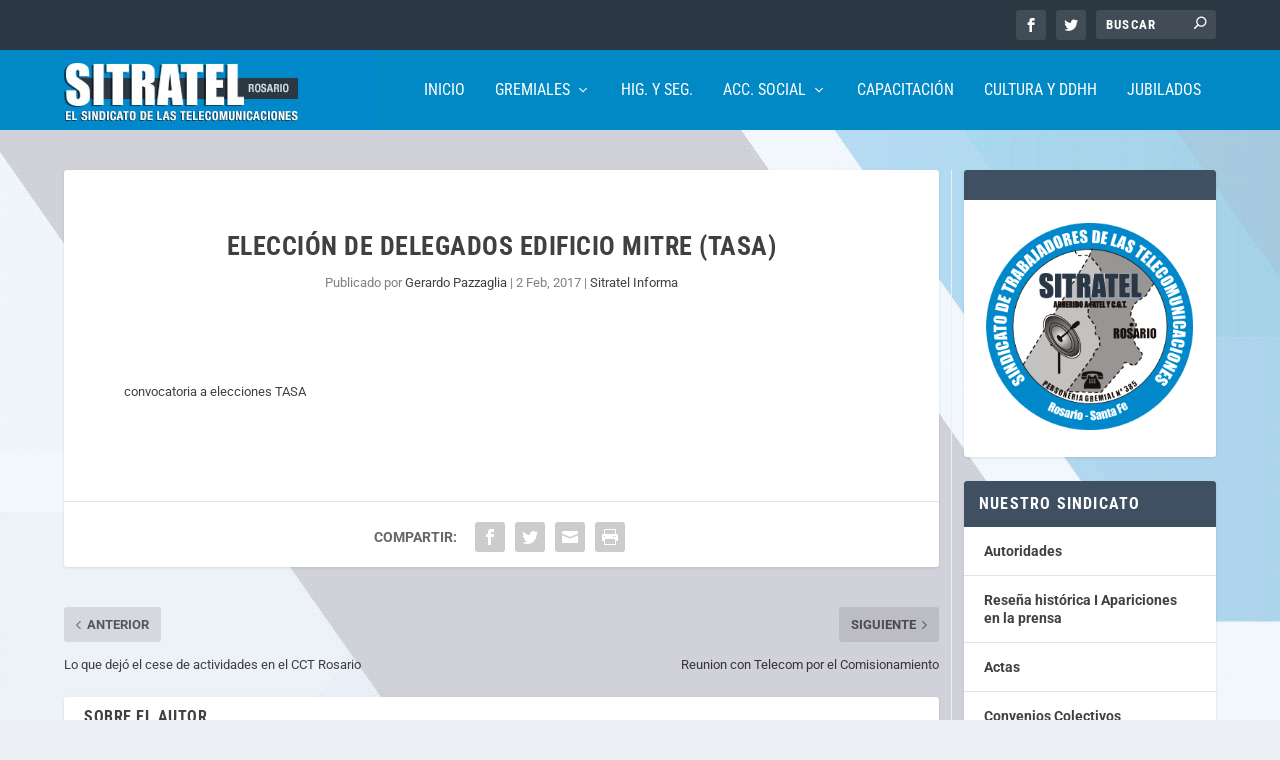

--- FILE ---
content_type: text/css
request_url: https://www.sitratel.org.ar/wp-content/themes/Extra-child/ctc-style.css?ver=6.8.3
body_size: 60
content:
/*
CTC Separate Stylesheet
Updated: 2018-03-18 20:43:08
*/



--- FILE ---
content_type: text/css
request_url: https://www.sitratel.org.ar/wp-content/themes/Extra-child/style.css?ver=4.27.4
body_size: 266
content:
/*
CTC Separate Stylesheet
Updated: 2018-03-18 20:43:07
Theme Name: Extra Child
Theme URI: http://www.elegantthemes.com/gallery/extra/
Template: Extra
Author: Elegant Themes
Author URI: http://www.elegantthemes.com
Description: Extra
Version: 2.0.105.1521416587
*/

